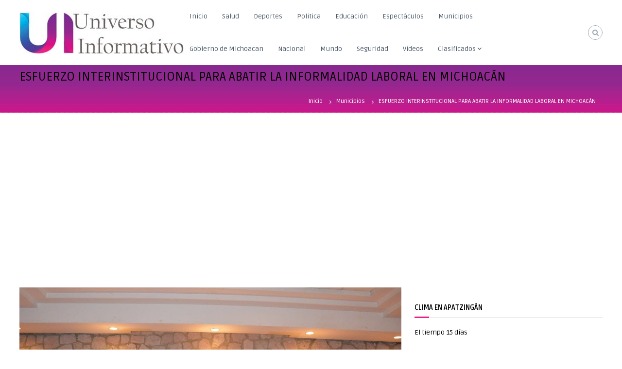

--- FILE ---
content_type: text/html; charset=UTF-8
request_url: https://www.universoinformativodemichoacan.com/2016/06/01/esfuerzo-interinstitucional-para-abatir-la-informalidad-laboral-en-michoacan/
body_size: 13630
content:
<!DOCTYPE html>
<html lang="es">
<head>
<meta charset="UTF-8">
<meta name="viewport" content="width=device-width, initial-scale=1">
<link rel="profile" href="https://gmpg.org/xfn/11">
<link rel="pingback" href="https://www.universoinformativodemichoacan.com/xmlrpc.php">

<title>ESFUERZO INTERINSTITUCIONAL PARA ABATIR LA INFORMALIDAD LABORAL EN MICHOACÁN &#8211; Universo Informativo de Michoacán</title>
<meta name='robots' content='max-image-preview:large' />
<link rel='dns-prefetch' href='//fonts.googleapis.com' />
<link rel="alternate" type="application/rss+xml" title="Universo Informativo de Michoacán &raquo; Feed" href="https://www.universoinformativodemichoacan.com/feed/" />
<link rel="alternate" type="application/rss+xml" title="Universo Informativo de Michoacán &raquo; Feed de los comentarios" href="https://www.universoinformativodemichoacan.com/comments/feed/" />
<script type="text/javascript">
window._wpemojiSettings = {"baseUrl":"https:\/\/s.w.org\/images\/core\/emoji\/14.0.0\/72x72\/","ext":".png","svgUrl":"https:\/\/s.w.org\/images\/core\/emoji\/14.0.0\/svg\/","svgExt":".svg","source":{"concatemoji":"https:\/\/www.universoinformativodemichoacan.com\/wp-includes\/js\/wp-emoji-release.min.js?ver=6.3.7"}};
/*! This file is auto-generated */
!function(i,n){var o,s,e;function c(e){try{var t={supportTests:e,timestamp:(new Date).valueOf()};sessionStorage.setItem(o,JSON.stringify(t))}catch(e){}}function p(e,t,n){e.clearRect(0,0,e.canvas.width,e.canvas.height),e.fillText(t,0,0);var t=new Uint32Array(e.getImageData(0,0,e.canvas.width,e.canvas.height).data),r=(e.clearRect(0,0,e.canvas.width,e.canvas.height),e.fillText(n,0,0),new Uint32Array(e.getImageData(0,0,e.canvas.width,e.canvas.height).data));return t.every(function(e,t){return e===r[t]})}function u(e,t,n){switch(t){case"flag":return n(e,"\ud83c\udff3\ufe0f\u200d\u26a7\ufe0f","\ud83c\udff3\ufe0f\u200b\u26a7\ufe0f")?!1:!n(e,"\ud83c\uddfa\ud83c\uddf3","\ud83c\uddfa\u200b\ud83c\uddf3")&&!n(e,"\ud83c\udff4\udb40\udc67\udb40\udc62\udb40\udc65\udb40\udc6e\udb40\udc67\udb40\udc7f","\ud83c\udff4\u200b\udb40\udc67\u200b\udb40\udc62\u200b\udb40\udc65\u200b\udb40\udc6e\u200b\udb40\udc67\u200b\udb40\udc7f");case"emoji":return!n(e,"\ud83e\udef1\ud83c\udffb\u200d\ud83e\udef2\ud83c\udfff","\ud83e\udef1\ud83c\udffb\u200b\ud83e\udef2\ud83c\udfff")}return!1}function f(e,t,n){var r="undefined"!=typeof WorkerGlobalScope&&self instanceof WorkerGlobalScope?new OffscreenCanvas(300,150):i.createElement("canvas"),a=r.getContext("2d",{willReadFrequently:!0}),o=(a.textBaseline="top",a.font="600 32px Arial",{});return e.forEach(function(e){o[e]=t(a,e,n)}),o}function t(e){var t=i.createElement("script");t.src=e,t.defer=!0,i.head.appendChild(t)}"undefined"!=typeof Promise&&(o="wpEmojiSettingsSupports",s=["flag","emoji"],n.supports={everything:!0,everythingExceptFlag:!0},e=new Promise(function(e){i.addEventListener("DOMContentLoaded",e,{once:!0})}),new Promise(function(t){var n=function(){try{var e=JSON.parse(sessionStorage.getItem(o));if("object"==typeof e&&"number"==typeof e.timestamp&&(new Date).valueOf()<e.timestamp+604800&&"object"==typeof e.supportTests)return e.supportTests}catch(e){}return null}();if(!n){if("undefined"!=typeof Worker&&"undefined"!=typeof OffscreenCanvas&&"undefined"!=typeof URL&&URL.createObjectURL&&"undefined"!=typeof Blob)try{var e="postMessage("+f.toString()+"("+[JSON.stringify(s),u.toString(),p.toString()].join(",")+"));",r=new Blob([e],{type:"text/javascript"}),a=new Worker(URL.createObjectURL(r),{name:"wpTestEmojiSupports"});return void(a.onmessage=function(e){c(n=e.data),a.terminate(),t(n)})}catch(e){}c(n=f(s,u,p))}t(n)}).then(function(e){for(var t in e)n.supports[t]=e[t],n.supports.everything=n.supports.everything&&n.supports[t],"flag"!==t&&(n.supports.everythingExceptFlag=n.supports.everythingExceptFlag&&n.supports[t]);n.supports.everythingExceptFlag=n.supports.everythingExceptFlag&&!n.supports.flag,n.DOMReady=!1,n.readyCallback=function(){n.DOMReady=!0}}).then(function(){return e}).then(function(){var e;n.supports.everything||(n.readyCallback(),(e=n.source||{}).concatemoji?t(e.concatemoji):e.wpemoji&&e.twemoji&&(t(e.twemoji),t(e.wpemoji)))}))}((window,document),window._wpemojiSettings);
</script>
<style type="text/css">
img.wp-smiley,
img.emoji {
	display: inline !important;
	border: none !important;
	box-shadow: none !important;
	height: 1em !important;
	width: 1em !important;
	margin: 0 0.07em !important;
	vertical-align: -0.1em !important;
	background: none !important;
	padding: 0 !important;
}
</style>
	<link rel='stylesheet' id='dcwp_plugin_admin_dcscf_css-css' href='https://www.universoinformativodemichoacan.com/wp-content/plugins/slick-contact-forms/css/admin.css?ver=6.3.7' type='text/css' media='all' />
<link rel='stylesheet' id='wp-block-library-css' href='https://www.universoinformativodemichoacan.com/wp-includes/css/dist/block-library/style.min.css?ver=6.3.7' type='text/css' media='all' />
<style id='classic-theme-styles-inline-css' type='text/css'>
/*! This file is auto-generated */
.wp-block-button__link{color:#fff;background-color:#32373c;border-radius:9999px;box-shadow:none;text-decoration:none;padding:calc(.667em + 2px) calc(1.333em + 2px);font-size:1.125em}.wp-block-file__button{background:#32373c;color:#fff;text-decoration:none}
</style>
<style id='global-styles-inline-css' type='text/css'>
body{--wp--preset--color--black: #000000;--wp--preset--color--cyan-bluish-gray: #abb8c3;--wp--preset--color--white: #ffffff;--wp--preset--color--pale-pink: #f78da7;--wp--preset--color--vivid-red: #cf2e2e;--wp--preset--color--luminous-vivid-orange: #ff6900;--wp--preset--color--luminous-vivid-amber: #fcb900;--wp--preset--color--light-green-cyan: #7bdcb5;--wp--preset--color--vivid-green-cyan: #00d084;--wp--preset--color--pale-cyan-blue: #8ed1fc;--wp--preset--color--vivid-cyan-blue: #0693e3;--wp--preset--color--vivid-purple: #9b51e0;--wp--preset--gradient--vivid-cyan-blue-to-vivid-purple: linear-gradient(135deg,rgba(6,147,227,1) 0%,rgb(155,81,224) 100%);--wp--preset--gradient--light-green-cyan-to-vivid-green-cyan: linear-gradient(135deg,rgb(122,220,180) 0%,rgb(0,208,130) 100%);--wp--preset--gradient--luminous-vivid-amber-to-luminous-vivid-orange: linear-gradient(135deg,rgba(252,185,0,1) 0%,rgba(255,105,0,1) 100%);--wp--preset--gradient--luminous-vivid-orange-to-vivid-red: linear-gradient(135deg,rgba(255,105,0,1) 0%,rgb(207,46,46) 100%);--wp--preset--gradient--very-light-gray-to-cyan-bluish-gray: linear-gradient(135deg,rgb(238,238,238) 0%,rgb(169,184,195) 100%);--wp--preset--gradient--cool-to-warm-spectrum: linear-gradient(135deg,rgb(74,234,220) 0%,rgb(151,120,209) 20%,rgb(207,42,186) 40%,rgb(238,44,130) 60%,rgb(251,105,98) 80%,rgb(254,248,76) 100%);--wp--preset--gradient--blush-light-purple: linear-gradient(135deg,rgb(255,206,236) 0%,rgb(152,150,240) 100%);--wp--preset--gradient--blush-bordeaux: linear-gradient(135deg,rgb(254,205,165) 0%,rgb(254,45,45) 50%,rgb(107,0,62) 100%);--wp--preset--gradient--luminous-dusk: linear-gradient(135deg,rgb(255,203,112) 0%,rgb(199,81,192) 50%,rgb(65,88,208) 100%);--wp--preset--gradient--pale-ocean: linear-gradient(135deg,rgb(255,245,203) 0%,rgb(182,227,212) 50%,rgb(51,167,181) 100%);--wp--preset--gradient--electric-grass: linear-gradient(135deg,rgb(202,248,128) 0%,rgb(113,206,126) 100%);--wp--preset--gradient--midnight: linear-gradient(135deg,rgb(2,3,129) 0%,rgb(40,116,252) 100%);--wp--preset--font-size--small: 13px;--wp--preset--font-size--medium: 20px;--wp--preset--font-size--large: 36px;--wp--preset--font-size--x-large: 42px;--wp--preset--spacing--20: 0.44rem;--wp--preset--spacing--30: 0.67rem;--wp--preset--spacing--40: 1rem;--wp--preset--spacing--50: 1.5rem;--wp--preset--spacing--60: 2.25rem;--wp--preset--spacing--70: 3.38rem;--wp--preset--spacing--80: 5.06rem;--wp--preset--shadow--natural: 6px 6px 9px rgba(0, 0, 0, 0.2);--wp--preset--shadow--deep: 12px 12px 50px rgba(0, 0, 0, 0.4);--wp--preset--shadow--sharp: 6px 6px 0px rgba(0, 0, 0, 0.2);--wp--preset--shadow--outlined: 6px 6px 0px -3px rgba(255, 255, 255, 1), 6px 6px rgba(0, 0, 0, 1);--wp--preset--shadow--crisp: 6px 6px 0px rgba(0, 0, 0, 1);}:where(.is-layout-flex){gap: 0.5em;}:where(.is-layout-grid){gap: 0.5em;}body .is-layout-flow > .alignleft{float: left;margin-inline-start: 0;margin-inline-end: 2em;}body .is-layout-flow > .alignright{float: right;margin-inline-start: 2em;margin-inline-end: 0;}body .is-layout-flow > .aligncenter{margin-left: auto !important;margin-right: auto !important;}body .is-layout-constrained > .alignleft{float: left;margin-inline-start: 0;margin-inline-end: 2em;}body .is-layout-constrained > .alignright{float: right;margin-inline-start: 2em;margin-inline-end: 0;}body .is-layout-constrained > .aligncenter{margin-left: auto !important;margin-right: auto !important;}body .is-layout-constrained > :where(:not(.alignleft):not(.alignright):not(.alignfull)){max-width: var(--wp--style--global--content-size);margin-left: auto !important;margin-right: auto !important;}body .is-layout-constrained > .alignwide{max-width: var(--wp--style--global--wide-size);}body .is-layout-flex{display: flex;}body .is-layout-flex{flex-wrap: wrap;align-items: center;}body .is-layout-flex > *{margin: 0;}body .is-layout-grid{display: grid;}body .is-layout-grid > *{margin: 0;}:where(.wp-block-columns.is-layout-flex){gap: 2em;}:where(.wp-block-columns.is-layout-grid){gap: 2em;}:where(.wp-block-post-template.is-layout-flex){gap: 1.25em;}:where(.wp-block-post-template.is-layout-grid){gap: 1.25em;}.has-black-color{color: var(--wp--preset--color--black) !important;}.has-cyan-bluish-gray-color{color: var(--wp--preset--color--cyan-bluish-gray) !important;}.has-white-color{color: var(--wp--preset--color--white) !important;}.has-pale-pink-color{color: var(--wp--preset--color--pale-pink) !important;}.has-vivid-red-color{color: var(--wp--preset--color--vivid-red) !important;}.has-luminous-vivid-orange-color{color: var(--wp--preset--color--luminous-vivid-orange) !important;}.has-luminous-vivid-amber-color{color: var(--wp--preset--color--luminous-vivid-amber) !important;}.has-light-green-cyan-color{color: var(--wp--preset--color--light-green-cyan) !important;}.has-vivid-green-cyan-color{color: var(--wp--preset--color--vivid-green-cyan) !important;}.has-pale-cyan-blue-color{color: var(--wp--preset--color--pale-cyan-blue) !important;}.has-vivid-cyan-blue-color{color: var(--wp--preset--color--vivid-cyan-blue) !important;}.has-vivid-purple-color{color: var(--wp--preset--color--vivid-purple) !important;}.has-black-background-color{background-color: var(--wp--preset--color--black) !important;}.has-cyan-bluish-gray-background-color{background-color: var(--wp--preset--color--cyan-bluish-gray) !important;}.has-white-background-color{background-color: var(--wp--preset--color--white) !important;}.has-pale-pink-background-color{background-color: var(--wp--preset--color--pale-pink) !important;}.has-vivid-red-background-color{background-color: var(--wp--preset--color--vivid-red) !important;}.has-luminous-vivid-orange-background-color{background-color: var(--wp--preset--color--luminous-vivid-orange) !important;}.has-luminous-vivid-amber-background-color{background-color: var(--wp--preset--color--luminous-vivid-amber) !important;}.has-light-green-cyan-background-color{background-color: var(--wp--preset--color--light-green-cyan) !important;}.has-vivid-green-cyan-background-color{background-color: var(--wp--preset--color--vivid-green-cyan) !important;}.has-pale-cyan-blue-background-color{background-color: var(--wp--preset--color--pale-cyan-blue) !important;}.has-vivid-cyan-blue-background-color{background-color: var(--wp--preset--color--vivid-cyan-blue) !important;}.has-vivid-purple-background-color{background-color: var(--wp--preset--color--vivid-purple) !important;}.has-black-border-color{border-color: var(--wp--preset--color--black) !important;}.has-cyan-bluish-gray-border-color{border-color: var(--wp--preset--color--cyan-bluish-gray) !important;}.has-white-border-color{border-color: var(--wp--preset--color--white) !important;}.has-pale-pink-border-color{border-color: var(--wp--preset--color--pale-pink) !important;}.has-vivid-red-border-color{border-color: var(--wp--preset--color--vivid-red) !important;}.has-luminous-vivid-orange-border-color{border-color: var(--wp--preset--color--luminous-vivid-orange) !important;}.has-luminous-vivid-amber-border-color{border-color: var(--wp--preset--color--luminous-vivid-amber) !important;}.has-light-green-cyan-border-color{border-color: var(--wp--preset--color--light-green-cyan) !important;}.has-vivid-green-cyan-border-color{border-color: var(--wp--preset--color--vivid-green-cyan) !important;}.has-pale-cyan-blue-border-color{border-color: var(--wp--preset--color--pale-cyan-blue) !important;}.has-vivid-cyan-blue-border-color{border-color: var(--wp--preset--color--vivid-cyan-blue) !important;}.has-vivid-purple-border-color{border-color: var(--wp--preset--color--vivid-purple) !important;}.has-vivid-cyan-blue-to-vivid-purple-gradient-background{background: var(--wp--preset--gradient--vivid-cyan-blue-to-vivid-purple) !important;}.has-light-green-cyan-to-vivid-green-cyan-gradient-background{background: var(--wp--preset--gradient--light-green-cyan-to-vivid-green-cyan) !important;}.has-luminous-vivid-amber-to-luminous-vivid-orange-gradient-background{background: var(--wp--preset--gradient--luminous-vivid-amber-to-luminous-vivid-orange) !important;}.has-luminous-vivid-orange-to-vivid-red-gradient-background{background: var(--wp--preset--gradient--luminous-vivid-orange-to-vivid-red) !important;}.has-very-light-gray-to-cyan-bluish-gray-gradient-background{background: var(--wp--preset--gradient--very-light-gray-to-cyan-bluish-gray) !important;}.has-cool-to-warm-spectrum-gradient-background{background: var(--wp--preset--gradient--cool-to-warm-spectrum) !important;}.has-blush-light-purple-gradient-background{background: var(--wp--preset--gradient--blush-light-purple) !important;}.has-blush-bordeaux-gradient-background{background: var(--wp--preset--gradient--blush-bordeaux) !important;}.has-luminous-dusk-gradient-background{background: var(--wp--preset--gradient--luminous-dusk) !important;}.has-pale-ocean-gradient-background{background: var(--wp--preset--gradient--pale-ocean) !important;}.has-electric-grass-gradient-background{background: var(--wp--preset--gradient--electric-grass) !important;}.has-midnight-gradient-background{background: var(--wp--preset--gradient--midnight) !important;}.has-small-font-size{font-size: var(--wp--preset--font-size--small) !important;}.has-medium-font-size{font-size: var(--wp--preset--font-size--medium) !important;}.has-large-font-size{font-size: var(--wp--preset--font-size--large) !important;}.has-x-large-font-size{font-size: var(--wp--preset--font-size--x-large) !important;}
.wp-block-navigation a:where(:not(.wp-element-button)){color: inherit;}
:where(.wp-block-post-template.is-layout-flex){gap: 1.25em;}:where(.wp-block-post-template.is-layout-grid){gap: 1.25em;}
:where(.wp-block-columns.is-layout-flex){gap: 2em;}:where(.wp-block-columns.is-layout-grid){gap: 2em;}
.wp-block-pullquote{font-size: 1.5em;line-height: 1.6;}
</style>
<link rel='stylesheet' id='wpos-slick-style-css' href='https://www.universoinformativodemichoacan.com/wp-content/plugins/blog-designer-for-post-and-widget/assets/css/slick.css?ver=1.2' type='text/css' media='all' />
<link rel='stylesheet' id='bdpw-public-css-css' href='https://www.universoinformativodemichoacan.com/wp-content/plugins/blog-designer-for-post-and-widget/assets/css/bdpw-public.css?ver=1.2' type='text/css' media='all' />
<link rel='stylesheet' id='easy-facebook-likebox-plugin-styles-css' href='https://www.universoinformativodemichoacan.com/wp-content/plugins/easy-facebook-likebox/public/assets/css/public.css?ver=4.3.5' type='text/css' media='all' />
<link rel='stylesheet' id='easy-facebook-likebox-font-awesome-css' href='https://www.universoinformativodemichoacan.com/wp-content/plugins/easy-facebook-likebox/public/assets/css/font-awesome.css?ver=4.3.5' type='text/css' media='all' />
<link rel='stylesheet' id='easy-facebook-likebox-animate-css' href='https://www.universoinformativodemichoacan.com/wp-content/plugins/easy-facebook-likebox/public/assets/css/animate.css?ver=4.3.5' type='text/css' media='all' />
<link rel='stylesheet' id='easy-facebook-likebox-popup-styles-css' href='https://www.universoinformativodemichoacan.com/wp-content/plugins/easy-facebook-likebox/public/assets/popup/magnific-popup.css?ver=4.3.5' type='text/css' media='all' />
<link rel='stylesheet' id='ssb_style-css' href='https://www.universoinformativodemichoacan.com/wp-content/plugins/social-share-boost/css/style.css?ver=6.3.7' type='text/css' media='all' />
<link rel='stylesheet' id='wppsac-public-style-css' href='https://www.universoinformativodemichoacan.com/wp-content/plugins/wp-responsive-recent-post-slider/assets/css/recent-post-style.css?ver=2.0.2' type='text/css' media='all' />
<link rel='stylesheet' id='video_styles-css' href='https://www.universoinformativodemichoacan.com/wp-content/plugins/wp-video-gallery/includes/wpvg-sliders-style.css?ver=6.3.7' type='text/css' media='all' />
<link rel='stylesheet' id='flash-fonts-css' href='https://fonts.googleapis.com/css?family=Ruda%3A400%2C700&#038;subset=latin%2Clatin-ext' type='text/css' media='all' />
<link rel='stylesheet' id='font-awesome-css' href='https://www.universoinformativodemichoacan.com/wp-content/themes/flash/css/font-awesome.min.css?ver=6.3.7' type='text/css' media='' />
<link rel='stylesheet' id='flash-style-css' href='https://www.universoinformativodemichoacan.com/wp-content/themes/flash/style.css?ver=6.3.7' type='text/css' media='all' />
<style id='flash-style-inline-css' type='text/css'>

	/* Custom Link Color */
		#site-navigation ul li:hover > a,#site-navigation ul li.current-menu-item > a,#site-navigation ul li.current_page_item  > a,#site-navigation ul.sub-menu li:hover > a,#site-navigation ul li ul.sub-menu li.menu-item-has-children ul li:hover > a,#site-navigation ul li ul.sub-menu li.menu-item-has-children:hover > .menu-item,body.transparent #masthead .header-bottom #site-navigation ul li:hover > .menu-item,body.transparent #masthead .header-bottom #site-navigation ul li:hover > a,body.transparent #masthead .header-bottom #site-navigation ul.sub-menu li:hover > a,body.transparent #masthead .header-bottom #site-navigation ul.sub-menu li.menu-item-has-children ul li:hover > a,body.transparent.header-sticky #masthead-sticky-wrapper #masthead .header-bottom #site-navigation ul.sub-menu li > a:hover,.tg-service-widget .service-title-wrap a:hover,.tg-service-widget .service-more,.feature-product-section .button-group button:hover ,.fun-facts-section .fun-facts-icon-wrap,.fun-facts-section .tg-fun-facts-widget.tg-fun-facts-layout-2 .counter-wrapper,.blog-section .tg-blog-widget-layout-2 .blog-content .read-more-container .read-more a,footer.footer-layout #top-footer .widget-title::first-letter,footer.footer-layout #top-footer .widget ul li a:hover,footer.footer-layout #bottom-footer .copyright .copyright-text a:hover,footer.footer-layout #bottom-footer .footer-menu ul li a:hover,.archive #primary .entry-content-block h2.entry-title a:hover,.blog #primary .entry-content-block h2.entry-title a:hover,#secondary .widget ul li a:hover,.woocommerce-Price-amount.amount,.team-wrapper .team-content-wrapper .team-social a:hover,.testimonial-container .testimonial-wrapper .testimonial-slide .testominial-content-wrapper .testimonial-icon,.footer-menu li a:hover,.tg-feature-product-filter-layout .button.is-checked:hover,.testimonial-container .testimonial-icon,#site-navigation ul li.menu-item-has-children:hover > .sub-toggle,.woocommerce-error::before, .woocommerce-info::before, .woocommerce-message::before,#primary .post .entry-content-block .entry-meta a:hover,#primary .post .entry-content-block .entry-meta span:hover,.entry-meta span:hover a,.post .entry-content-block .entry-footer span a:hover,#secondary .widget ul li a,#comments .comment-list article.comment-body .reply a,.tg-slider-widget .btn-wrapper a,.entry-content a{
			color: #eb1f84;
	}

	.blog-section .tg-blog-widget-layout-1 .tg-blog-widget:hover, #scroll-up,.header-bottom .search-wrap .search-box .searchform .btn:hover,.header-bottom .cart-wrap .flash-cart-views a span,body.transparent #masthead .header-bottom #site-navigation ul li a::before,.tg-slider-widget.slider-dark .btn-wrapper a:hover, .section-title:after,.about-section .about-content-wrapper .btn-wrapper a,.tg-service-widget .service-icon-wrap,.team-wrapper .team-content-wrapper .team-designation:after,.call-to-action-section .btn-wrapper a:hover,.blog-section .tg-blog-widget-layout-1:hover,.blog-section .tg-blog-widget-layout-2 .post-image .entry-date,.blog-section .tg-blog-widget-layout-2 .blog-content .post-readmore,.pricing-table-section .tg-pricing-table-widget:hover,.pricing-table-section .tg-pricing-table-widget.tg-pricing-table-layout-2 .pricing,.pricing-table-section .tg-pricing-table-widget.tg-pricing-table-layout-2 .btn-wrapper a,footer.footer-layout #top-footer .widget_tag_cloud .tagcloud a:hover,#secondary .widget-title:after, #secondary .searchform .btn:hover,#primary .searchform .btn:hover,  #respond #commentform .form-submit input,.woocommerce span.onsale, .woocommerce ul.products li.product .onsale,.woocommerce ul.products li.product .button,.woocommerce #respond input#submit.alt,.woocommerce a.button.alt,.woocommerce button.button.alt,.woocommerce input.button.alt,.added_to_cart.wc-forward,.testimonial-container .swiper-pagination.testimonial-pager .swiper-pagination-bullet:hover, .testimonial-container .swiper-pagination.testimonial-pager .swiper-pagination-bullet.swiper-pagination-bullet-active,.header-bottom .searchform .btn,.navigation .nav-links a:hover, .bttn:hover, button, input[type="button"]:hover, input[type="reset"]:hover, input[type="submit"]:hover,.tg-slider-widget .btn-wrapper a:hover  {
		background-color: #eb1f84;
	}
	.feature-product-section .tg-feature-product-layout-2 .tg-container .tg-column-wrapper .tg-feature-product-widget .featured-image-desc, .tg-team-widget.tg-team-layout-3 .team-wrapper .team-img .team-social {
		background-color: rgba( 235, 31, 132, 0.8);
	}
	#respond #commentform .form-submit input:hover{
	background-color: #d70b70;
	}

	.tg-slider-widget.slider-dark .btn-wrapper a:hover,.call-to-action-section .btn-wrapper a:hover,footer.footer-layout #top-footer .widget_tag_cloud .tagcloud a:hover,.woocommerce-error, .woocommerce-info, .woocommerce-message,#comments .comment-list article.comment-body .reply a::before,.tg-slider-widget .btn-wrapper a, .tg-slider-widget .btn-wrapper a:hover {
		border-color: #eb1f84;
	}
	body.transparent.header-sticky #masthead-sticky-wrapper.is-sticky #site-navigation ul li.current-flash-item a, #site-navigation ul li.current-flash-item a, body.transparent.header-sticky #masthead-sticky-wrapper #site-navigation ul li:hover > a,body.transparent #site-navigation ul li:hover .sub-toggle{
			color: #eb1f84;
		}

	.tg-service-widget .service-icon-wrap:after{
			border-top-color: #eb1f84;
		}
	body.transparent.header-sticky #masthead-sticky-wrapper .search-wrap .search-icon:hover, body.transparent .search-wrap .search-icon:hover, .header-bottom .search-wrap .search-icon:hover {
	  border-color: #eb1f84;
	}
	body.transparent.header-sticky #masthead-sticky-wrapper .search-wrap .search-icon:hover, body.transparent #masthead .header-bottom .search-wrap .search-icon:hover, .header-bottom .search-wrap .search-icon:hover,.breadcrumb-trail.breadcrumbs .trail-items li:first-child span:hover,.breadcrumb-trail.breadcrumbs .trail-items li span:hover a {
	  color: #eb1f84;
	}
	.woocommerce ul.products li.product .button:hover, .woocommerce #respond input#submit.alt:hover, .woocommerce a.button.alt:hover, .woocommerce button.button.alt:hover, .woocommerce input.button.alt:hover,.added_to_cart.wc-forward:hover{
		background-color: #d70b70;
	}

	.feature-product-section .tg-feature-product-widget .featured-image-desc::before,.blog-section .row:nth-child(odd) .tg-blog-widget:hover .post-image::before{
			border-right-color: #eb1f84;
		}
	.feature-product-section .tg-feature-product-widget .featured-image-desc::before,.blog-section .row:nth-child(odd) .tg-blog-widget:hover .post-image::before,footer.footer-layout #top-footer .widget-title,.blog-section .row:nth-child(2n) .tg-blog-widget:hover .post-image::before{
		border-left-color: #eb1f84;
	}
	.blog-section .tg-blog-widget-layout-2 .entry-title a:hover,
	.blog-section .tg-blog-widget-layout-2 .tg-blog-widget:hover .blog-content .entry-title a:hover,
	.tg-blog-widget-layout-2 .read-more-container .entry-author:hover a,
	.tg-blog-widget-layout-2 .read-more-container .entry-author:hover,
	.blog-section .tg-blog-widget-layout-2 .read-more-container .read-more:hover a{
			color: #d70b70;
		}

	.tg-service-widget .service-more:hover{
		color: #d70b70;
	}
	@media(max-width: 980px){
		#site-navigation ul li.menu-item-has-children .sub-toggle{
			background-color: #eb1f84;
		}
	}

		@media screen and (min-width: 56.875em) {
			.main-navigation li:hover > a,
			.main-navigation li.focus > a {
				color: #eb1f84;
			}
		}
	

		/* Custom Main Text Color */
		.tg-slider-widget .swiper-button-next::before,.tg-slider-widget .swiper-button-prev::before,.tg-slider-widget .caption-title,.section-title-wrapper .section-title,.tg-service-widget .service-title-wrap a ,.team-wrapper .team-content-wrapper .team-title a,.testimonial-container .testimonial-wrapper .testimonial-slide .testimonial-client-detail .client-detail-block .testimonial-title,.blog-section .row:nth-child(odd) .blog-content .entry-title a,.blog-section .row:nth-child(even) .blog-content .entry-title a,.blog-section .tg-blog-widget:hover .blog-content .entry-title a:hover,.blog-section .tg-blog-widget-layout-2 .tg-blog-widget:hover .blog-content .entry-title a,.pricing-table-section .tg-pricing-table-widget .pricing-table-title ,.pricing-table-section .tg-pricing-table-widget .pricing,.pricing-table-section .tg-pricing-table-widget .btn-wrapper a,.pricing-table-section .tg-pricing-table-widget.standard .popular-batch,.single-post #primary .author-description .author-description-block .author-title,.section-title-wrapper .section-title,.tg-service-widget .service-title-wrap a,.tg-service-widget .service-title-wrap a,.blog-section .tg-blog-widget-layout-2 .entry-title a,.entry-content-block .entry-title a,.blog #primary .entry-content-block .entry-content,.breadcrumb-trail.breadcrumbs .trail-title,#secondary .widget-title,#secondary .widget ul li,.archive #primary .entry-content-block .entry-content,.entry-content, .entry-summary,#comments .comments-title,#comments .comment-list article.comment-body .comment-content,.comment-reply-title,.search .entry-title a,.section-title,.blog-section .row:nth-child(odd) .entry-summary,.blog-section .row:nth-child(even) .entry-summary,.blog-wrapper .entry-title a,.tg-blog-widget-layout-3 .entry-title a,.feature-product-section .tg-feature-product-widget .feature-title-wrap a,.team-wrapper .team-title,.testimonial-container .testimonial-content{
			color: #000000;
		}

		.header-bottom .search-wrap .search-box .searchform .btn,.testimonial-container .swiper-pagination.testimonial-pager .swiper-pagination-bullet{
			background-color: #000000;
		}

		.feature-product-section .tg-feature-product-layout-2 .tg-container .tg-column-wrapper .tg-feature-product-widget .featured-image-desc::before{
			border-right-color: #000000;
		}

	

		/* Pageheader Background */
		#flash-breadcrumbs {
			background-image: url(https://www.universoinformativodemichoacan.com/wp-content/uploads/2019/02/barra.jpg);
			color: #fff;
		}
		#flash-breadcrumbs a,
		#flash-breadcrumbs span,
		.breadcrumb-trail.breadcrumbs .trail-items li span::before{
			color: #fff;
		}
	
		/* Site Title */
		.site-branding {
			margin: 0 auto 0 0;
		}

		.site-branding .site-title,
		.site-description {
			clip: rect(1px, 1px, 1px, 1px);
			position: absolute !important;
			height: 1px;
			width: 1px;
			overflow: hidden;
		}
		.logo .logo-text{
			padding: 0;
		}
		
</style>
<link rel='stylesheet' id='responsive-css' href='https://www.universoinformativodemichoacan.com/wp-content/themes/flash/css/responsive.min.css?ver=6.3.7' type='text/css' media='' />
<link rel='stylesheet' id='swiper-css' href='https://www.universoinformativodemichoacan.com/wp-content/themes/flash/css/swiper.min.css?ver=6.3.7' type='text/css' media='' />
<script>if (document.location.protocol != "https:") {document.location = document.URL.replace(/^http:/i, "https:");}</script><script type='text/javascript' src='https://www.universoinformativodemichoacan.com/wp-includes/js/jquery/jquery.min.js?ver=3.7.0' id='jquery-core-js'></script>
<script type='text/javascript' src='https://www.universoinformativodemichoacan.com/wp-includes/js/jquery/jquery-migrate.min.js?ver=3.4.1' id='jquery-migrate-js'></script>
<script type='text/javascript' src='https://www.universoinformativodemichoacan.com/wp-content/plugins/easy-facebook-likebox/public/assets/popup/jquery.magnific-popup.min.js?ver=4.3.5' id='easy-facebook-likebox-popup-script-js'></script>
<script type='text/javascript' src='https://www.universoinformativodemichoacan.com/wp-content/plugins/easy-facebook-likebox/public/assets/js/jquery.cookie.js?ver=4.3.5' id='easy-facebook-likebox-cookie-script-js'></script>
<script type='text/javascript' id='easy-facebook-likebox-public-script-js-extra'>
/* <![CDATA[ */
var public_ajax = {"ajax_url":"https:\/\/www.universoinformativodemichoacan.com\/wp-admin\/admin-ajax.php"};
var public_ajax = {"ajax_url":"https:\/\/www.universoinformativodemichoacan.com\/wp-admin\/admin-ajax.php"};
/* ]]> */
</script>
<script type='text/javascript' src='https://www.universoinformativodemichoacan.com/wp-content/plugins/easy-facebook-likebox/public/assets/js/public.js?ver=4.3.5' id='easy-facebook-likebox-public-script-js'></script>
<script type='text/javascript' src='https://www.universoinformativodemichoacan.com/wp-content/plugins/slick-contact-forms/js/jquery.slick.contact.1.3.2.js?ver=6.3.7' id='dcjqslickcontact-js'></script>
<link rel="https://api.w.org/" href="https://www.universoinformativodemichoacan.com/wp-json/" /><link rel="alternate" type="application/json" href="https://www.universoinformativodemichoacan.com/wp-json/wp/v2/posts/3701" /><link rel="EditURI" type="application/rsd+xml" title="RSD" href="https://www.universoinformativodemichoacan.com/xmlrpc.php?rsd" />
<meta name="generator" content="WordPress 6.3.7" />
<link rel="canonical" href="https://www.universoinformativodemichoacan.com/2016/06/01/esfuerzo-interinstitucional-para-abatir-la-informalidad-laboral-en-michoacan/" />
<link rel='shortlink' href='https://www.universoinformativodemichoacan.com/?p=3701' />
<link rel="alternate" type="application/json+oembed" href="https://www.universoinformativodemichoacan.com/wp-json/oembed/1.0/embed?url=https%3A%2F%2Fwww.universoinformativodemichoacan.com%2F2016%2F06%2F01%2Fesfuerzo-interinstitucional-para-abatir-la-informalidad-laboral-en-michoacan%2F" />
<link rel="alternate" type="text/xml+oembed" href="https://www.universoinformativodemichoacan.com/wp-json/oembed/1.0/embed?url=https%3A%2F%2Fwww.universoinformativodemichoacan.com%2F2016%2F06%2F01%2Fesfuerzo-interinstitucional-para-abatir-la-informalidad-laboral-en-michoacan%2F&#038;format=xml" />

<!-- Google Analytics by Lara - https://www.xtraorbit.com/wordpress-google-analytics-dashboard-widget/ -->
<script async src="https://www.googletagmanager.com/gtag/js?id=UA-113202312-1"></script>
<script>
  window.dataLayer = window.dataLayer || [];
  function gtag(){dataLayer.push(arguments);}
  gtag('js', new Date());

  gtag('config', 'UA-113202312-1');
</script>
	
<meta property="og:site_name" content="Universo Informativo de Michoacán">
<meta property="fb:admins" content="">
<meta property="og:title" content="ESFUERZO INTERINSTITUCIONAL PARA ABATIR LA INFORMALIDAD LABORAL EN MICHOACÁN |  Universo Informativo de Michoacán">
<meta property="og:description" content="Los tres órdenes de gobierno, organismos empresariales, sociales y productivos se unen para la formalización del empleo en el estado  [&hellip;]">
<meta property="og:url" content="https://www.universoinformativodemichoacan.com/2016/06/01/esfuerzo-interinstitucional-para-abatir-la-informalidad-laboral-en-michoacan/">
<meta property="og:type" content="article">
<meta property="og:image" content="https://www.universoinformativodemichoacan.com/wp-content/uploads/2016/06/fe4dd171-33a1-4535-a5f6-019fee650b59.jpg">
<meta property="article:section" content="Educación">
<meta property="article:publisher" content="https://www.facebook.com/facebook">
		<style type="text/css">body { font-family: "Ruda"; }</style>
		
	<link rel="stylesheet" href="https://www.universoinformativodemichoacan.com/wp-content/plugins/slick-contact-forms/skin.php?widget_id=2&amp;skin=white" type="text/css" media="screen"  />
	<link rel="stylesheet" href="https://www.universoinformativodemichoacan.com/wp-content/plugins/slick-contact-forms/css/form.css" type="text/css" media="screen"  /><link rel="icon" href="https://www.universoinformativodemichoacan.com/wp-content/uploads/2019/02/500-150x150.jpg" sizes="32x32" />
<link rel="icon" href="https://www.universoinformativodemichoacan.com/wp-content/uploads/2019/02/500-300x300.jpg" sizes="192x192" />
<link rel="apple-touch-icon" href="https://www.universoinformativodemichoacan.com/wp-content/uploads/2019/02/500-300x300.jpg" />
<meta name="msapplication-TileImage" content="https://www.universoinformativodemichoacan.com/wp-content/uploads/2019/02/500-300x300.jpg" />
</head>

<body data-rsssl=1 class="post-template-default single single-post postid-3701 single-format-standard wp-custom-logo do-etfw group-blog  header-sticky left-logo-right-menu right-sidebar">

<div id="preloader-background">
	<div id="spinners">
		<div id="preloader">
			<span></span>
			<span></span>
			<span></span>
			<span></span>
			<span></span>
		</div>
	</div>
</div>


<div id="page" class="site">
	<a class="skip-link screen-reader-text" href="#content">Saltar al contenido</a>

	
	<header id="masthead" class="site-header" role="banner">
		
		<div class="header-bottom">
			<div class="tg-container">

				<div class="logo">
										<figure class="logo-image">
						<a href="https://www.universoinformativodemichoacan.com/" class="custom-logo-link" rel="home"><img width="338" height="88" src="https://www.universoinformativodemichoacan.com/wp-content/uploads/2019/02/logo2.jpg" class="custom-logo" alt="Universo Informativo de Michoacán" decoding="async" srcset="https://www.universoinformativodemichoacan.com/wp-content/uploads/2019/02/logo2.jpg 338w, https://www.universoinformativodemichoacan.com/wp-content/uploads/2019/02/logo2-300x78.jpg 300w" sizes="(max-width: 338px) 100vw, 338px" /></a>											</figure>
					
					<div class="logo-text site-branding">
													<p class="site-title"><a href="https://www.universoinformativodemichoacan.com/" rel="home">Universo Informativo de Michoacán</a></p>
											</div>
				</div>
				<div class="site-navigation-wrapper">
					<nav id="site-navigation" class="main-navigation" role="navigation">
						<div class="menu-toggle">
							<i class="fa fa-bars"></i>
						</div>
						<div class="menu-menu-1-container"><ul id="primary-menu" class="menu"><li id="menu-item-21" class="menu-item menu-item-type-custom menu-item-object-custom menu-item-home menu-item-21"><a href="https://www.universoinformativodemichoacan.com/">Inicio</a></li>
<li id="menu-item-26" class="menu-item menu-item-type-taxonomy menu-item-object-category menu-item-26"><a href="https://www.universoinformativodemichoacan.com/category/salud/">Salud</a></li>
<li id="menu-item-27" class="menu-item menu-item-type-taxonomy menu-item-object-category menu-item-27"><a href="https://www.universoinformativodemichoacan.com/category/deportes/">Deportes</a></li>
<li id="menu-item-28" class="menu-item menu-item-type-taxonomy menu-item-object-category menu-item-28"><a href="https://www.universoinformativodemichoacan.com/category/politica/">Politica</a></li>
<li id="menu-item-225" class="menu-item menu-item-type-taxonomy menu-item-object-category current-post-ancestor current-menu-parent current-post-parent menu-item-225"><a href="https://www.universoinformativodemichoacan.com/category/educacion/">Educación</a></li>
<li id="menu-item-29" class="menu-item menu-item-type-taxonomy menu-item-object-category menu-item-29"><a href="https://www.universoinformativodemichoacan.com/category/espectaculos/">Espectáculos</a></li>
<li id="menu-item-25" class="menu-item menu-item-type-taxonomy menu-item-object-category current-post-ancestor current-menu-parent current-post-parent menu-item-25"><a href="https://www.universoinformativodemichoacan.com/category/municipios/">Municipios</a></li>
<li id="menu-item-28061" class="menu-item menu-item-type-taxonomy menu-item-object-category menu-item-28061"><a href="https://www.universoinformativodemichoacan.com/category/gobierno-de-michoacan/">Gobierno de Michoacan</a></li>
<li id="menu-item-24" class="menu-item menu-item-type-taxonomy menu-item-object-category menu-item-24"><a href="https://www.universoinformativodemichoacan.com/category/nacional/">Nacional</a></li>
<li id="menu-item-226" class="menu-item menu-item-type-taxonomy menu-item-object-category menu-item-226"><a href="https://www.universoinformativodemichoacan.com/category/mundo/">Mundo</a></li>
<li id="menu-item-28062" class="menu-item menu-item-type-taxonomy menu-item-object-category menu-item-28062"><a href="https://www.universoinformativodemichoacan.com/category/seguridad/">Seguridad</a></li>
<li id="menu-item-28068" class="menu-item menu-item-type-post_type menu-item-object-page menu-item-28068"><a href="https://www.universoinformativodemichoacan.com/videos/">Vídeos</a></li>
<li id="menu-item-321" class="menu-item menu-item-type-post_type menu-item-object-page menu-item-has-children menu-item-321"><a href="https://www.universoinformativodemichoacan.com/clasificados/clasificados/">Clasificados</a>
<ul class="sub-menu">
	<li id="menu-item-435" class="menu-item menu-item-type-custom menu-item-object-custom menu-item-435"><a href="https://www.universoinformativodemichoacan.com/clasificados/clasificados/">Listado</a></li>
	<li id="menu-item-434" class="menu-item menu-item-type-post_type menu-item-object-page menu-item-434"><a href="https://www.universoinformativodemichoacan.com/clasificados/">Categorias</a></li>
	<li id="menu-item-323" class="menu-item menu-item-type-post_type menu-item-object-page menu-item-323"><a href="https://www.universoinformativodemichoacan.com/clasificados/buscar/">Buscar</a></li>
	<li id="menu-item-324" class="menu-item menu-item-type-post_type menu-item-object-page menu-item-324"><a href="https://www.universoinformativodemichoacan.com/clasificados/publicar-anuncio/">Publicar Anuncio</a></li>
	<li id="menu-item-325" class="menu-item menu-item-type-post_type menu-item-object-page menu-item-325"><a href="https://www.universoinformativodemichoacan.com/clasificados/editar/">Editar</a></li>
</ul>
</li>
</ul></div>					</nav><!-- #site-navigation -->

					
									</div>

				<div class="header-action-container">
					
										<div class="search-wrap">
						<div class="search-icon">
							<i class="fa fa-search"></i>
						</div>
						<div class="search-box">
							
<form role="search" method="get" class="searchform" action="https://www.universoinformativodemichoacan.com/">
	<label>
		<span class="screen-reader-text">Buscar por:</span>
		<input type="search" class="search-field" placeholder="Buscar &hellip;" value="" name="s" />
	</label>
	<button type="submit" class="search-submit btn search-btn"><span class="screen-reader-text">Buscar</span><i class="fa fa-search"></i></button>
</form>
						</div>
					</div>
									</div>
			</div>
		</div>
	</header><!-- #masthead -->

	
	
		<nav id="flash-breadcrumbs" class="breadcrumb-trail breadcrumbs">
		<div class="tg-container">
			<h1 class="trail-title">ESFUERZO INTERINSTITUCIONAL PARA ABATIR LA INFORMALIDAD LABORAL EN MICHOACÁN</h1>			<ul class="trail-items"><li class="trail-item trail-begin"><a class="trail-home" href="https://www.universoinformativodemichoacan.com" title="Inicio"><span>Inicio</span></a></li><li class="trail-item item-category"><span><a href="https://www.universoinformativodemichoacan.com/category/municipios/">Municipios</a></span></li><li class="trail-item"><span>ESFUERZO INTERINSTITUCIONAL PARA ABATIR LA INFORMALIDAD LABORAL EN MICHOACÁN</span></li></ul>		</div>
	</nav>
	
	
	<div id="content" class="site-content">
		<div class="tg-container">

	
	<div id="primary" class="content-area">
		<main id="main" class="site-main" role="main">

		
<article id="post-3701" class="post-3701 post type-post status-publish format-standard has-post-thumbnail hentry category-educacion category-municipios">

	
			<div class="entry-thumbnail">
		<img width="1280" height="892" src="https://www.universoinformativodemichoacan.com/wp-content/uploads/2016/06/fe4dd171-33a1-4535-a5f6-019fee650b59.jpg" class="attachment-full size-full wp-post-image" alt="" decoding="async" fetchpriority="high" srcset="https://www.universoinformativodemichoacan.com/wp-content/uploads/2016/06/fe4dd171-33a1-4535-a5f6-019fee650b59.jpg 1280w, https://www.universoinformativodemichoacan.com/wp-content/uploads/2016/06/fe4dd171-33a1-4535-a5f6-019fee650b59-300x209.jpg 300w, https://www.universoinformativodemichoacan.com/wp-content/uploads/2016/06/fe4dd171-33a1-4535-a5f6-019fee650b59-768x535.jpg 768w, https://www.universoinformativodemichoacan.com/wp-content/uploads/2016/06/fe4dd171-33a1-4535-a5f6-019fee650b59-700x488.jpg 700w" sizes="(max-width: 1280px) 100vw, 1280px" />	</div>
	
	<div class="entry-content-block">
		<header class="entry-header">
			<div class="entry-title hidden">ESFUERZO INTERINSTITUCIONAL PARA ABATIR LA INFORMALIDAD LABORAL EN MICHOACÁN</div>		</header><!-- .entry-header -->

				<div class="entry-meta">
			<span class="entry-date"><i class="fa fa-clock-o"></i><a href="https://www.universoinformativodemichoacan.com/2016/06/01/esfuerzo-interinstitucional-para-abatir-la-informalidad-laboral-en-michoacan/" rel="bookmark"><time class="date published updated" datetime="2016-06-01T23:26:23+00:00">1 junio, 2016</time></a></span>		</div><!-- .entry-meta -->
		
		<div class="entry-content">
							<p style="text-align: justify;">Los tres órdenes de gobierno, organismos empresariales, sociales y productivos se unen para la formalización del empleo en el estado  •</p>
<p style="text-align: justify;">Fijan como meta 175 mil michoacanos incorporados al IMSS en máximo dos años y medio</p>
<p style="text-align: justify;"><strong>Morelia, Michoacán., miercoles 1 de junio de 2016.&#8212;</strong> Al concluir la primera Mesa de Trabajo para la Formalización del Empleo en Michoacán, de manera interinstitucional se acordó unir esfuerzos para lograr que 175 mil michoacanos cuenten con prestaciones laborales y seguridad social en un lapso no mayor a dos años y medio, informó Antonio Soto Sánchez, titular de la Secretaría de Desarrollo Económico.</p>
<p style="text-align: justify;"> “Este es sólo el principio, en todas las regiones habrán sesiones de trabajo quincenales a las cuales se sumarán actores sociales y gremiales a fin de  tener un enfoque más amplio, en esta ocasión vamos más allá del discurso, es un tema rebuscado pero sin resultados en los últimos quince años en los que la informalidad se ha mantenido en un 70% de la actividad económica en el estado” señaló el funcionario estatal.</p>
<p style="text-align: justify;">Entre las acciones a implementar destaca el seguimiento puntual al principio de orden para llevar a la ejecución del marco normativo y con esto la incorporación de trabajadores al IMSS y a la formalidad; alternativas para que los trabajadores del campo sean registrados ante el  IMSS.</p>
<p style="text-align: justify;">Asimismo se buscará mejorar el servicio de atención médica, que contempla la reducción drástica en el tiempo del médico en sus consultas, reforzamiento del primer nivel de contacto y abasto de medicamento; difundir los beneficios de los programas institucionales, así como los incentivos fiscales.</p>
<p style="text-align: justify;">El encuentro fue encabezado por el secretario Soto Sánchez, el delegado estatal del Instituto Mexicano del Seguro Social, Román Acosta Rosales y el delegado federal de la Secretaría de Trabajo y Previsión Social, José Noguez Saldaña, &#8211;además de Carlos Paredes, Vocal Ejecutivo del Cedemun&#8211; quienes trabajaron con autoridades municipales, líderes de cámaras empresariales y de sectores productivos primarios.</p>
<p style="text-align: justify;">En relación  con la visita del director general del IMSS a Michoacán, Mikel Arreola, se acordó la organización de un evento similar en el municipio de Zamora para el próximo 7 de julio donde se reforzarán las acciones a desarrollar en base a las estadísticas de los trabajadores incorporados por mes y las estrategias de difusión y posicionamiento.</p>
<p style="text-align: justify;"> “Es necesario un  esfuerzo entre todas las cámaras para permear entre sus agremiados a fin de que todos cumplan y empezaremos por nosotros, ya que vigilaremos que el padrón de proveedores estatales, federales y locales, tengan a sus trabajadores inscritos en el IMSS” concluyó el responsable de la política económica en la entidad.</p>
<p style="text-align: justify;">Comunicado de Prensa (110/2016)</p>
<p>&nbsp;</p>
<ul class="ssb_list_wrapper"><li class="fb2" style="width:135px"><iframe src="//www.facebook.com/plugins/like.php?href=https%3A%2F%2Fwww.universoinformativodemichoacan.com%2F2016%2F06%2F01%2Fesfuerzo-interinstitucional-para-abatir-la-informalidad-laboral-en-michoacan%2F&amp;layout=button_count&amp;action=like&amp;show_faces=false&amp;share=true&amp;width=135&amp;height=21&amp;appId=307091639398582" scrolling="no" frameborder="0" style="border:none; overflow:hidden;  width:150px; height:21px;" allowTransparency="true"></iframe></li><li class="twtr" style="width:90px"><a href="https://twitter.com/share" class="twitter-share-button" data-url="https://www.universoinformativodemichoacan.com/2016/06/01/esfuerzo-interinstitucional-para-abatir-la-informalidad-laboral-en-michoacan/">&nbsp;</a><script>!function(d,s,id){var js,fjs=d.getElementsByTagName(s)[0],p=/^http:/.test(d.location)?'http':'https';if(!d.getElementById(id)){js=d.createElement(s);js.id=id;js.src=p+'://platform.twitter.com/widgets.js';fjs.parentNode.insertBefore(js,fjs);}}(document, 'script', 'twitter-wjs');</script></li><li class="gplus" style="width:68px"><div class="g-plusone" data-size="medium" data-href="https://www.universoinformativodemichoacan.com/2016/06/01/esfuerzo-interinstitucional-para-abatir-la-informalidad-laboral-en-michoacan/"></div></li></ul>								</div><!-- .entry-content -->

		<footer class="entry-footer">
			<span class="cat-links"><i class="fa fa-folder-open"></i> <a href="https://www.universoinformativodemichoacan.com/category/educacion/" rel="category tag">Educación</a>, <a href="https://www.universoinformativodemichoacan.com/category/municipios/" rel="category tag">Municipios</a> </span>		</footer><!-- .entry-footer -->
	</div>

	
</article><!-- #post-## -->

	<nav class="navigation post-navigation" aria-label="Entradas">
		<h2 class="screen-reader-text">Navegación de entradas</h2>
		<div class="nav-links"><div class="nav-previous"><a href="https://www.universoinformativodemichoacan.com/2016/06/01/beneficiaran-a-mas-de-300-artesanos-con-creditos-del-iam-y-si-financia/" rel="prev"><span><i class="fa fa-angle-left"></i></span>
		<span class="entry-title">BENEFICIARÁN A MÁS DE 300 ARTESANOS CON CRÉDITOS DEL IAM Y SÍ FINANCIA</span></a></div><div class="nav-next"><a href="https://www.universoinformativodemichoacan.com/2016/06/01/la-zee-permitira-aprovechar-el-potencial-del-puerto-lc-sedeco/" rel="next"><span><i class="fa fa-angle-right"></i></span>
		<span class="entry-title">LA ZEE PERMITIRÁ APROVECHAR EL POTENCIAL DEL PUERTO LC: SEDECO</span></a></div></div>
	</nav>
		</main><!-- #main -->
	</div><!-- #primary -->

	
<aside id="secondary" class="widget-area" role="complementary">

	
	<section id="text-19" class="widget widget_text">			<div class="textwidget"><div id="fb-root"></div>
<script>(function(d, s, id) {
  var js, fjs = d.getElementsByTagName(s)[0];
  if (d.getElementById(id)) return;
  js = d.createElement(s); js.id = id;
  js.src = "//connect.facebook.net/es_LA/sdk.js#xfbml=1&version=v2.5&appId=433886180043741";
  fjs.parentNode.insertBefore(js, fjs);
}(document, 'script', 'facebook-jssdk'));</script><div class="fb-page" data-href="https://www.facebook.com/universoinformativo/" data-tabs="timeline" data-small-header="false" data-adapt-container-width="true" data-hide-cover="false" data-show-facepile="true"><div class="fb-xfbml-parse-ignore"><blockquote cite="https://www.facebook.com/universoinformativo/"><a href="https://www.facebook.com/universoinformativo/">Universo Informativo de Michoacan</a></blockquote></div></div></div>
		</section><section id="text-15" class="widget widget_text"><h3 class="widget-title">CLIMA EN APATZINGÁN</h3>			<div class="textwidget"><!-- www.TuTiempo.net - Ancho:315px - Alto:85px -->
<div id="TT_tCTwbhdhYB1B8F8UKAxAiqto27uUMzD2uVWwwdHoKwWk11kkE"><a href="http://www.tutiempo.net">El tiempo 15 días</a></div>
<script type="text/javascript" src="https://www.tutiempo.net/widget/eltiempo_tCTwbhdhYB1B8F8UKAxAiqto27uUMzD2uVWwwdHoKwWk11kkE"></script></div>
		</section><section id="text-4" class="widget widget_text"><h3 class="widget-title">Bazar</h3>			<div class="textwidget"><a href="http://www.opiniondemichoacan.com/clasificados/publicar-anuncio/"><img src="https://www.opiniondemichoacan.com/wp-content/uploads/2014/12/publicar.jpg" width="298" height="159" /></a></div>
		</section>
		<section id="recent-posts-2" class="widget widget_recent_entries">
		<h3 class="widget-title">Lo nuevo</h3>
		<ul>
											<li>
					<a href="https://www.universoinformativodemichoacan.com/2025/11/19/tragedia-en-la-carretera-zacapu-villa-jimenez-un-fallecido-en-accidente-vial/">Tragedia en la Carretera Zacapu-Villa Jiménez: Un Fallecido en Accidente Vial</a>
											<span class="post-date">19 noviembre, 2025</span>
									</li>
											<li>
					<a href="https://www.universoinformativodemichoacan.com/2025/11/19/ssp-asesta-golpes-al-narcomenudeo-en-morelia-y-erongaricuaro-cuatro-detenidos-y-38-dosis-de-droga-incautadas/">SSP Asesta Golpes al Narcomenudeo en Morelia y Erongarícuaro: Cuatro Detenidos y 38 Dosis de Droga Incautadas.</a>
											<span class="post-date">19 noviembre, 2025</span>
									</li>
											<li>
					<a href="https://www.universoinformativodemichoacan.com/2025/11/18/continua-la-jornada-preventiva-contra-el-sarampion-en-apatzingan/">Continúa la jornada preventiva contra el sarampión en Apatzingán</a>
											<span class="post-date">18 noviembre, 2025</span>
									</li>
											<li>
					<a href="https://www.universoinformativodemichoacan.com/2025/11/18/hombre-pierde-la-vida-por-impactos-de-arma-de-fuego-en-purepero/">Hombre pierde la vida por impactos de arma de fuego en Purépero.</a>
											<span class="post-date">18 noviembre, 2025</span>
									</li>
											<li>
					<a href="https://www.universoinformativodemichoacan.com/2025/11/18/hallazgo-en-chavinda-hombre-encontrado-sin-vida-en-el-potrero/">Hallazgo en Chavinda: Hombre Encontrado Sin Vida en &#8220;El Potrero&#8221;</a>
											<span class="post-date">18 noviembre, 2025</span>
									</li>
					</ul>

		</section><section id="custom_html-2" class="widget_text widget widget_custom_html"><div class="textwidget custom-html-widget"><script async src="//pagead2.googlesyndication.com/pagead/js/adsbygoogle.js"></script>
<!-- Adaptable2 -->
<ins class="adsbygoogle"
     style="display:block"
     data-ad-client="ca-pub-8606377757541622"
     data-ad-slot="3758398649"
     data-ad-format="auto"
     data-full-width-responsive="true"></ins>
<script>
(adsbygoogle = window.adsbygoogle || []).push({});
</script></div></section><section id="themegrill_flash_logo-2" class="widget tg-section client-section"><div class="tg-client-widget">
	<div class="client-container swiper-container">
		<div class="client-wrapper swiper-wrapper">
					<div class="client-slide swiper-slide">
				<img src="https://#" alt="Logo 1" />
			</div>
						<div class="client-slide swiper-slide">
				<img src="https://#" alt="Logo 2" />
			</div>
					</div>
	</div>
</div>
</section>
	
</aside><!-- #secondary -->

		</div><!-- .tg-container -->
	</div><!-- #content -->

	
	
	<footer id="colophon" class="footer-layout site-footer" role="contentinfo">
		<div id="top-footer">
	<div class="tg-container">
		<div class="tg-column-wrapper">

							<div class="tg-column-1 footer-block">

								</div>

					</div>
	</div>
</div>

		<div id="bottom-footer">
			<div class="tg-container">

					<div class="copyright">
	<span class="copyright-text">
		Copyright &copy;  2025		<a href="https://www.universoinformativodemichoacan.com/">Universo Informativo de Michoacán</a>
		Tema: Flash por <a href="http://themegrill.com/themes/flash" rel="designer">ThemeGrill</a>.		Funciona gracias a <a href="https://es.wordpress.org/">WordPress</a>	</span>
</div><!-- .copyright -->

					
			</div>
		</div>
	</footer><!-- #colophon -->

	
		<a href="#masthead" id="scroll-up"><i class="fa fa-chevron-up"></i></a>
	</div><!-- #page -->


	<script>
    jQuery(document).ready(function($){
	
      $('.slider4').bxSlider({
        slideWidth: 230,
        minSlides: 1,
        maxSlides: 8,
        moveSlides: 1,
        slideMargin: 10,
		touchEnabled: true,
		preloadImages: "all",
		responsive: false      });
	  	  $(".slider4 a.vgimage").prettyPhoto({
		  default_width: 800,
		  default_height: 600,
		  theme: ' pp_default',
		  	  });
	
    });
    </script>
			
			<script type="text/javascript">
				jQuery(document).ready(function($){
					var config = {
						method: 'stick',
						event: 'click',
						classWrapper: 'dc-contact-stick',
						classContent: 'dc-contact-content',
						width: 300,
						location: 'bottom',
						align: 'right',
						speedContent: 600,
						speedFloat: 1500,
						offsetLocation: 50,
						offsetAlign: 50,
						autoClose: false,
						tabText: 'Contáctanos',
						idWrapper: 'dc-contact-2',
						animateError: true,
						loadOpen: false,
						ajaxSubmit: true						
					};
					if(!jQuery().dcSlickContact) {
						$.getScript("https://www.universoinformativodemichoacan.com/wp-content/plugins/slick-contact-forms/js/jquery.slick.contact.1.3.2.js", function(){
							jQuery('#dc_jqslickcontact_widget-2-item').dcSlickContact(config);
						}); 
					} else {
						jQuery('#dc_jqslickcontact_widget-2-item').dcSlickContact(config);
					}
				});
				
			</script>
		
				<script type="text/javascript">
	(function() {
		var po = document.createElement('script'); po.type = 'text/javascript'; po.async = true;
		po.src = 'https://apis.google.com/js/platform.js';
		var s = document.getElementsByTagName('script')[0]; s.parentNode.insertBefore(po, s);
	})();
	</script>
	<script type='text/javascript' src='https://www.universoinformativodemichoacan.com/wp-content/plugins/wp-video-gallery/includes/jquery.bxslider.js?ver=1.1' id='video_slides-js'></script>
<script type='text/javascript' src='https://www.universoinformativodemichoacan.com/wp-content/plugins/wp-video-gallery/includes/jquery.prettyPhoto.js?ver=1.1' id='pretty_gallery_box-js'></script>
<script type='text/javascript' src='https://www.universoinformativodemichoacan.com/wp-content/themes/flash/js/jquery.sticky.min.js?ver=6.3.7' id='sticky-js'></script>
<script type='text/javascript' src='https://www.universoinformativodemichoacan.com/wp-content/themes/flash/js/jquery.nav.min.js?ver=6.3.7' id='nav-js'></script>
<script type='text/javascript' src='https://www.universoinformativodemichoacan.com/wp-content/themes/flash/js/flash.min.js?ver=6.3.7' id='flash-custom-js'></script>
<script type='text/javascript' src='https://www.universoinformativodemichoacan.com/wp-content/themes/flash/js/skip-link-focus-fix.js?ver=20151215' id='flash-skip-link-focus-fix-js'></script>
<script type='text/javascript' src='https://www.universoinformativodemichoacan.com/wp-content/plugins/easy-twitter-feed-widget/js/twitter-widgets.js?ver=1.0' id='do-etfw-twitter-widgets-js'></script>
<script type='text/javascript' src='https://www.universoinformativodemichoacan.com/wp-content/themes/flash/js/swiper.jquery.min.js?ver=6.3.7' id='swiper-js'></script>

</body>
</html>


--- FILE ---
content_type: text/html; charset=utf-8
request_url: https://accounts.google.com/o/oauth2/postmessageRelay?parent=https%3A%2F%2Fwww.universoinformativodemichoacan.com&jsh=m%3B%2F_%2Fscs%2Fabc-static%2F_%2Fjs%2Fk%3Dgapi.lb.en.W5qDlPExdtA.O%2Fd%3D1%2Frs%3DAHpOoo8JInlRP_yLzwScb00AozrrUS6gJg%2Fm%3D__features__
body_size: 161
content:
<!DOCTYPE html><html><head><title></title><meta http-equiv="content-type" content="text/html; charset=utf-8"><meta http-equiv="X-UA-Compatible" content="IE=edge"><meta name="viewport" content="width=device-width, initial-scale=1, minimum-scale=1, maximum-scale=1, user-scalable=0"><script src='https://ssl.gstatic.com/accounts/o/2580342461-postmessagerelay.js' nonce="QfICc0sR4r6hhDGWRuPu1g"></script></head><body><script type="text/javascript" src="https://apis.google.com/js/rpc:shindig_random.js?onload=init" nonce="QfICc0sR4r6hhDGWRuPu1g"></script></body></html>

--- FILE ---
content_type: text/html; charset=utf-8
request_url: https://www.google.com/recaptcha/api2/aframe
body_size: 268
content:
<!DOCTYPE HTML><html><head><meta http-equiv="content-type" content="text/html; charset=UTF-8"></head><body><script nonce="Ni72LACSNWxg5N8JXveeMQ">/** Anti-fraud and anti-abuse applications only. See google.com/recaptcha */ try{var clients={'sodar':'https://pagead2.googlesyndication.com/pagead/sodar?'};window.addEventListener("message",function(a){try{if(a.source===window.parent){var b=JSON.parse(a.data);var c=clients[b['id']];if(c){var d=document.createElement('img');d.src=c+b['params']+'&rc='+(localStorage.getItem("rc::a")?sessionStorage.getItem("rc::b"):"");window.document.body.appendChild(d);sessionStorage.setItem("rc::e",parseInt(sessionStorage.getItem("rc::e")||0)+1);localStorage.setItem("rc::h",'1763577704800');}}}catch(b){}});window.parent.postMessage("_grecaptcha_ready", "*");}catch(b){}</script></body></html>

--- FILE ---
content_type: text/css;charset=UTF-8
request_url: https://www.universoinformativodemichoacan.com/wp-content/plugins/slick-contact-forms/skin.php?widget_id=2&skin=white
body_size: 460
content:
#dc-contact-2.dc-contact-float .dc-contact-content {color: #000;}

#dc-contact-2.dc-contact-float .tab {background: url(skins/images/tab_white.png) no-repeat 0 -40px; font-weight: bold; font-size: 13px; color: #000; height: 40px; padding: 0 0 0 10px; cursor: pointer;}
#dc-contact-2.dc-contact-float .tab span {display: block; background: url(skins/images/tab_white.png) no-repeat 100% 0; padding: 14px 14px 14px 10px; height: 12px; line-height: 1em;}
#dc-contact-2.dc-contact-float.active .tab {background-position: 0 -120px;}
#dc-contact-2.dc-contact-float.active .tab span {background-position: 100% -80px;}

#dc-contact-2.dc-contact-float .dc-corner {background: url(skins/images/tab_white.png) no-repeat 0 -190px; height: 10px; padding: 0 0 0 10px;}
#dc-contact-2.dc-contact-float .dc-corner span {display: block; background: url(skins/images/tab_white.png) no-repeat 100% -230px; padding: 0; height: 10px;}
#dc-contact-2.dc-contact-float .dc-contact-content .slick-form  {background: #fff; border-left: 2px solid #999; border-right: 2px solid #999;}
#dc-contact-2.dc-contact-float.bottom.active .tab {background-position: 0 -160px;}
#dc-contact-2.dc-contact-float.bottom.active .tab span {background-position: 100% -200px;}

#dc-contact-2.dc-contact-float.bottom .dc-corner {background-position: 0 -120px;}
#dc-contact-2.dc-contact-float.bottom .dc-corner span {background-position: 100% -80px;}

/* Slick */
#dc-contact-2.dc-contact-slick {color: #000; background: #fff;}

#dc-contact-2.dc-contact-slick.top  {top: 0;}
#dc-contact-2.dc-contact-slick.right  {right: 0;}
#dc-contact-2.dc-contact-slick.bottom  {bottom: 0;}
#dc-contact-2.dc-contact-slick.left  {left: 0;}

#dc-contact-2.dc-contact-slick .tab {cursor: pointer; font-size: 13px; line-height: 13px; background: #fff; padding: 12px 15px; color: #000; font-weight: bold;}
#dc-contact-2.dc-contact-slick, #dc-contact-2.dc-contact-slick .tab {border: 3px solid #999;}
#dc-contact-2.dc-contact-slick.right .tab, #dc-contact-2.dc-contact-slick.left .tab {top: 0;}
#dc-contact-2.dc-contact-slick.right .tab {left: 3px; margin-top: -3px;}
#dc-contact-2.dc-contact-slick.top .tab {bottom: 3px; background-position: 0 100%;}
#dc-contact-2.dc-contact-slick.left .tab {right: 3px; margin-top: -3px; background-position: 100% 0;}

#dc-contact-2.dc-contact-slick.bottom .tab {top: 3px; background-position: 0 0;}

#dc-contact-2.dc-contact-slick.align-right .tab {margin-right: -3px;}
#dc-contact-2.dc-contact-slick.align-left .tab {margin-left: -3px;}

#dc-contact-2.dc-contact-slick.top, #dc-contact-2.dc-contact-slick.top .tab {border-top: none;}
#dc-contact-2.dc-contact-slick.right, #dc-contact-2.dc-contact-slick.right .tab {border-right: none;}
#dc-contact-2.dc-contact-slick.bottom, #dc-contact-2.dc-contact-slick.bottom .tab {border-bottom: none;}
#dc-contact-2.dc-contact-slick.left, #dc-contact-2.dc-contact-slick.left .tab {border-left: none;}

/* Common */
.dc-contact-content .loading {background: url(skins/images/loading_white.gif) no-repeat 5px center; padding: 20px 10px 20px 40px;}


--- FILE ---
content_type: text/javascript
request_url: https://www.universoinformativodemichoacan.com/wp-content/plugins/slick-contact-forms/js/jquery.slick.contact.1.3.2.js?ver=6.3.7
body_size: 5874
content:
/**
* hoverIntent r5 // 2007.03.27 // jQuery 1.1.2+
* <http://cherne.net/brian/resources/jquery.hoverIntent.html>
* 
* @param  f  onMouseOver function || An object with configuration options
* @param  g  onMouseOut function  || Nothing (use configuration options object)
* @author    Brian Cherne <brian@cherne.net>
*/
(function($){$.fn.hoverIntent=function(f,g){var cfg={sensitivity:7,interval:100,timeout:0};cfg=$.extend(cfg,g?{over:f,out:g}:f);var cX,cY,pX,pY;var track=function(ev){cX=ev.pageX;cY=ev.pageY;};var compare=function(ev,ob){ob.hoverIntent_t=clearTimeout(ob.hoverIntent_t);if((Math.abs(pX-cX)+Math.abs(pY-cY))<cfg.sensitivity){$(ob).unbind("mousemove",track);ob.hoverIntent_s=1;return cfg.over.apply(ob,[ev]);}else{pX=cX;pY=cY;ob.hoverIntent_t=setTimeout(function(){compare(ev,ob);},cfg.interval);}};var delay=function(ev,ob){ob.hoverIntent_t=clearTimeout(ob.hoverIntent_t);ob.hoverIntent_s=0;return cfg.out.apply(ob,[ev]);};var handleHover=function(e){var p=(e.type=="mouseover"?e.fromElement:e.toElement)||e.relatedTarget;while(p&&p!=this){try{p=p.parentNode;}catch(e){p=this;}}if(p==this){return false;}var ev=jQuery.extend({},e);var ob=this;if(ob.hoverIntent_t){ob.hoverIntent_t=clearTimeout(ob.hoverIntent_t);}if(e.type=="mouseover"){pX=ev.pageX;pY=ev.pageY;$(ob).bind("mousemove",track);if(ob.hoverIntent_s!=1){ob.hoverIntent_t=setTimeout(function(){compare(ev,ob);},cfg.interval);}}else{$(ob).unbind("mousemove",track);if(ob.hoverIntent_s==1){ob.hoverIntent_t=setTimeout(function(){delay(ev,ob);},cfg.timeout);}}};return this.mouseover(handleHover).mouseout(handleHover);};})(jQuery);

/*
 * jQuery Easing v1.3 - http://gsgd.co.uk/sandbox/jquery/easing/
 *
 * Uses the built in easing capabilities added In jQuery 1.1
 * to offer multiple easing options
 *
 * TERMS OF USE - jQuery Easing
 * 
 * Open source under the BSD License. 
 * 
 * Copyright � 2008 George McGinley Smith
 * All rights reserved.
*/

// t: current time, b: begInnIng value, c: change In value, d: duration
jQuery.easing['jswing'] = jQuery.easing['swing'];

jQuery.extend( jQuery.easing,
{
	def: 'easeOutQuad',
	swing: function (x, t, b, c, d) {
		//alert(jQuery.easing.default);
		return jQuery.easing[jQuery.easing.def](x, t, b, c, d);
	},
	easeInQuad: function (x, t, b, c, d) {
		return c*(t/=d)*t + b;
	},
	easeOutQuad: function (x, t, b, c, d) {
		return -c *(t/=d)*(t-2) + b;
	},
	easeInOutQuad: function (x, t, b, c, d) {
		if ((t/=d/2) < 1) return c/2*t*t + b;
		return -c/2 * ((--t)*(t-2) - 1) + b;
	},
	easeInCubic: function (x, t, b, c, d) {
		return c*(t/=d)*t*t + b;
	},
	easeOutCubic: function (x, t, b, c, d) {
		return c*((t=t/d-1)*t*t + 1) + b;
	},
	easeInOutCubic: function (x, t, b, c, d) {
		if ((t/=d/2) < 1) return c/2*t*t*t + b;
		return c/2*((t-=2)*t*t + 2) + b;
	},
	easeInQuart: function (x, t, b, c, d) {
		return c*(t/=d)*t*t*t + b;
	},
	easeOutQuart: function (x, t, b, c, d) {
		return -c * ((t=t/d-1)*t*t*t - 1) + b;
	},
	easeInOutQuart: function (x, t, b, c, d) {
		if ((t/=d/2) < 1) return c/2*t*t*t*t + b;
		return -c/2 * ((t-=2)*t*t*t - 2) + b;
	},
	easeInQuint: function (x, t, b, c, d) {
		return c*(t/=d)*t*t*t*t + b;
	},
	easeOutQuint: function (x, t, b, c, d) {
		return c*((t=t/d-1)*t*t*t*t + 1) + b;
	},
	easeInOutQuint: function (x, t, b, c, d) {
		if ((t/=d/2) < 1) return c/2*t*t*t*t*t + b;
		return c/2*((t-=2)*t*t*t*t + 2) + b;
	},
	easeInSine: function (x, t, b, c, d) {
		return -c * Math.cos(t/d * (Math.PI/2)) + c + b;
	},
	easeOutSine: function (x, t, b, c, d) {
		return c * Math.sin(t/d * (Math.PI/2)) + b;
	},
	easeInOutSine: function (x, t, b, c, d) {
		return -c/2 * (Math.cos(Math.PI*t/d) - 1) + b;
	},
	easeInExpo: function (x, t, b, c, d) {
		return (t==0) ? b : c * Math.pow(2, 10 * (t/d - 1)) + b;
	},
	easeOutExpo: function (x, t, b, c, d) {
		return (t==d) ? b+c : c * (-Math.pow(2, -10 * t/d) + 1) + b;
	},
	easeInOutExpo: function (x, t, b, c, d) {
		if (t==0) return b;
		if (t==d) return b+c;
		if ((t/=d/2) < 1) return c/2 * Math.pow(2, 10 * (t - 1)) + b;
		return c/2 * (-Math.pow(2, -10 * --t) + 2) + b;
	},
	easeInCirc: function (x, t, b, c, d) {
		return -c * (Math.sqrt(1 - (t/=d)*t) - 1) + b;
	},
	easeOutCirc: function (x, t, b, c, d) {
		return c * Math.sqrt(1 - (t=t/d-1)*t) + b;
	},
	easeInOutCirc: function (x, t, b, c, d) {
		if ((t/=d/2) < 1) return -c/2 * (Math.sqrt(1 - t*t) - 1) + b;
		return c/2 * (Math.sqrt(1 - (t-=2)*t) + 1) + b;
	},
	easeInElastic: function (x, t, b, c, d) {
		var s=1.70158;var p=0;var a=c;
		if (t==0) return b;  if ((t/=d)==1) return b+c;  if (!p) p=d*.3;
		if (a < Math.abs(c)) { a=c; var s=p/4; }
		else var s = p/(2*Math.PI) * Math.asin (c/a);
		return -(a*Math.pow(2,10*(t-=1)) * Math.sin( (t*d-s)*(2*Math.PI)/p )) + b;
	},
	easeOutElastic: function (x, t, b, c, d) {
		var s=1.70158;var p=0;var a=c;
		if (t==0) return b;  if ((t/=d)==1) return b+c;  if (!p) p=d*.3;
		if (a < Math.abs(c)) { a=c; var s=p/4; }
		else var s = p/(2*Math.PI) * Math.asin (c/a);
		return a*Math.pow(2,-10*t) * Math.sin( (t*d-s)*(2*Math.PI)/p ) + c + b;
	},
	easeInOutElastic: function (x, t, b, c, d) {
		var s=1.70158;var p=0;var a=c;
		if (t==0) return b;  if ((t/=d/2)==2) return b+c;  if (!p) p=d*(.3*1.5);
		if (a < Math.abs(c)) { a=c; var s=p/4; }
		else var s = p/(2*Math.PI) * Math.asin (c/a);
		if (t < 1) return -.5*(a*Math.pow(2,10*(t-=1)) * Math.sin( (t*d-s)*(2*Math.PI)/p )) + b;
		return a*Math.pow(2,-10*(t-=1)) * Math.sin( (t*d-s)*(2*Math.PI)/p )*.5 + c + b;
	},
	easeInBack: function (x, t, b, c, d, s) {
		if (s == undefined) s = 1.70158;
		return c*(t/=d)*t*((s+1)*t - s) + b;
	},
	easeOutBack: function (x, t, b, c, d, s) {
		if (s == undefined) s = 1.70158;
		return c*((t=t/d-1)*t*((s+1)*t + s) + 1) + b;
	},
	easeInOutBack: function (x, t, b, c, d, s) {
		if (s == undefined) s = 1.70158; 
		if ((t/=d/2) < 1) return c/2*(t*t*(((s*=(1.525))+1)*t - s)) + b;
		return c/2*((t-=2)*t*(((s*=(1.525))+1)*t + s) + 2) + b;
	},
	easeInBounce: function (x, t, b, c, d) {
		return c - jQuery.easing.easeOutBounce (x, d-t, 0, c, d) + b;
	},
	easeOutBounce: function (x, t, b, c, d) {
		if ((t/=d) < (1/2.75)) {
			return c*(7.5625*t*t) + b;
		} else if (t < (2/2.75)) {
			return c*(7.5625*(t-=(1.5/2.75))*t + .75) + b;
		} else if (t < (2.5/2.75)) {
			return c*(7.5625*(t-=(2.25/2.75))*t + .9375) + b;
		} else {
			return c*(7.5625*(t-=(2.625/2.75))*t + .984375) + b;
		}
	},
	easeInOutBounce: function (x, t, b, c, d) {
		if (t < d/2) return jQuery.easing.easeInBounce (x, t*2, 0, c, d) * .5 + b;
		return jQuery.easing.easeOutBounce (x, t*2-d, 0, c, d) * .5 + c*.5 + b;
	}
});

/*
 * DC jQuery Slick Contact Forms
 * Copyright (c) 2011 Design Chemical
 *
 * Dual licensed under the MIT and GPL licenses:
 * 	http://www.opensource.org/licenses/mit-license.php
 * 	http://www.gnu.org/licenses/gpl.html
 *
 */

(function($){

	//define the new for the plugin ans how to call it
	$.fn.dcSlickContact = function(options) {

		//set default options
		var defaults = {
			classWrapper: 'dc-floater',
			classContent: 'dc-floater-content',
			width: 260,
			idWrapper: 'dc-floater-'+$(this).index(),
			location: 'top', // top, bottom
			align: 'left', // left, right
			offsetLocation: 10,
			offsetAlign: 10,
			speedFloat: 1500,
			speedContent: 600,
			tabText: '',
			event: 'click',
			classTab: 'tab',
			autoClose: true,
			easing: 'easeOutQuint',
			classForm: 'slick-form',
			method: 'stick', // stick or float
			linkOpen: 'dcscf-open',
			linkClose: 'dcscf-close',
			linkToggle: 'dcscf-link',
			loadOpen: false,
			animateError: true,
			ajaxSubmit: true
		};

		//call in the default otions
		var options = $.extend(defaults, options);
		
		//act upon the element that is passed into the design    
		return this.each(function(options){

			// declare common var
			var width = defaults.width,
			location = defaults.location,
			align = defaults.align,
			speed = defaults.speedContent,
			tabText = defaults.tabText,
			autoClose = defaults.autoClose,
			idWrapper = defaults.idWrapper,
			linkOpen = defaults.linkOpen,
			linkClose = defaults.linkClose,
			linkToggle = defaults.linkToggle,
			loadOpen = defaults.loadOpen,
			ajaxSubmit = defaults.ajaxSubmit
			
			if(defaults.method == 'stick'){
			
				$(this).dcSlickContactStick({
					width: width,
					location:  location,
					align: align,
					offset: defaults.offsetLocation+'px',
					speed: speed,
					tabText: tabText,
					autoClose: autoClose,
					idWrapper: idWrapper,
					classOpen: linkOpen,
					classClose: linkClose,
					classToggle: linkToggle,
					loadOpen: loadOpen
				});
				var errorAlign = defaults.location;
                if((defaults.location == 'top') || (defaults.location == 'bottom')){
                    errorAlign = defaults.align;
                }

			} else {
				$(this).dcSlickContactFloat({
					width: width,
					location: location,
					align: align,
					offsetLocation: defaults.offsetLocation,
					offsetAlign: defaults.offsetAlign,
					speedFloat: defaults.speedFloat,
					speedContent: speed,
					tabText: tabText,
					autoClose: autoClose,
					easing: defaults.easing,
					event: defaults.event,
					idWrapper: idWrapper,
					classOpen: linkOpen,
					classClose: linkClose,
					classToggle: linkToggle,
					loadOpen: loadOpen
				});
				var errorAlign = align;

			}

			$('#'+defaults.idWrapper+' .slick-form').dcSlickForms({
				align: errorAlign,
				animateError: defaults.animateError,
				ajaxSubmit: ajaxSubmit
			});
			
		});
	};
})(jQuery);

/*

 * DC jQuery Slick - jQuery Slick
 * Copyright (c) 2011 Design Chemical
 *
 * Dual licensed under the MIT and GPL licenses:
 * 	http://www.opensource.org/licenses/mit-license.php
 * 	http://www.gnu.org/licenses/gpl.html
 *
 */

(function($){

	//define the new for the plugin ans how to call it
	$.fn.dcSlickContactStick = function(options) {

		//set default options
		var defaults = {
			classWrapper: 'dc-contact-slick',
			classContent: 'dc-contact-content',
			width: 260,
			idWrapper: 'dc-contact-'+$(this).index(),
			location: 'left',
			align: 'top',
			offset: '100px',
			speed: 'slow',
			tabText: '',
			classTab: 'tab',
			classOpen: 'dc-open',
			classClose: 'dc-close',
			classToggle: 'dc-toggle',
			autoClose: true,
			loadOpen: false
		};

		//call in the default otions
		var options = $.extend(defaults, options);
		var $dcSlickObj = this;
		//act upon the element that is passed into the design
		return $dcSlickObj.each(function(options){

			var slickHtml = $dcSlickObj.html();
			var slickTab = '<div class="'+defaults.classTab+'"><span>'+defaults.tabText+'</span></div>';
			$(this).hide();
			var idWrapper = defaults.idWrapper;
			var slider = '<div id="'+idWrapper+'" class="'+defaults.classWrapper+'">'+slickTab+'<div class="'+defaults.classContent+'">'+slickHtml+'</div></div>';
			$('body').append(slider);
			var $slider = $('#'+idWrapper);
			$slider.css('width',defaults.width+'px');
			var $tab = $('.'+defaults.classTab,$slider);
			$tab.css({position: 'absolute'});
			var linkOpen = $('.'+defaults.classOpen);
			var linkClose = $('.'+defaults.classClose);
			var linkToggle = $('.'+defaults.classToggle);
			
			// Get container dimensions
			var height = $slider.height();
			var outerW = $slider.outerWidth();
			var widthPx = outerW+'px';
			var outerH = $slider.outerHeight();
			var padH = outerH - height;
			var heightPx = outerH+'px';
			var bodyHeight = $(window).height();
			
			slickSetup($slider);
			
			if(defaults.autoClose == true){
				$('body').mouseup(function(e){
					if($slider.hasClass('active')){
						if(!$(e.target).parents('#'+defaults.idWrapper+'.'+defaults.classWrapper).length){
							slickClose();
						}
					}
				});
			}
			
			$tab.click(function(){
				if($slider.hasClass('active')){
					slickClose();
				} else {
					slickOpen();
				}
			});
			
			$(linkOpen).click(function(e){
				slickOpen();
				e.preventDefault();
			});
			
			$(linkClose).click(function(e){
				if($slider.hasClass('active')){
					slickClose();
				}
				e.preventDefault();
			});
			
			$(linkToggle).click(function(e){
				if($slider.hasClass('active')){
					slickClose();
				} else {
					slickOpen();
				}
				e.preventDefault();
			});
			
			if(defaults.loadOpen == true){
				slickOpen();
			}
	
			function slickOpen(){
			
				$('.'+defaults.classWrapper).css({zIndex: 10000});
				if(defaults.location == 'bottom'){
					$slider.animate({marginBottom: "-=5px"}, "fast").animate({marginBottom: 0}, defaults.speed);
				}
				if(defaults.location == 'top'){
					$slider.animate({marginTop: "-=5px"}, "fast").animate({marginTop: 0}, defaults.speed);
				}
				if(defaults.location == 'left'){
					$slider.animate({marginLeft: "-=5px"}, "fast").animate({marginLeft: 0}, defaults.speed);
				}
				if(defaults.location == 'right'){
					$slider.animate({marginRight: "-=5px"}, "fast").animate({marginRight: 0}, defaults.speed);
				}
				$slider.addClass('active');$slider.css({zIndex: 10001});
			}
			
			function slickClose(){
			
			$slider.css({zIndex: 10000});
			if($slider.hasClass('active')){
				var param = {"marginBottom": "-"+heightPx};
				if(defaults.location == 'top'){
					var param = {"marginTop": "-"+heightPx};
				}
				if(defaults.location == 'left'){
					var param = {"marginLeft": "-"+widthPx};
				}
				if(defaults.location == 'right'){
					var param = {"marginRight": "-"+widthPx};
				}
				$slider.removeClass('active');
			}
			$slider.animate(param, defaults.speed,function(){
				$slider.dcFormReset();
			});
			}
			
			function slickSetup(obj){
				var $container = $('.'+defaults.classContent,obj);
				// Get slider border
				var bdrTop = $slider.css('border-top-width');
				var bdrRight = $slider.css('border-right-width');
				var bdrBottom = $slider.css('border-bottom-width');
				var bdrLeft = $slider.css('border-left-width');
				// Get tab dimension
				var tabWidth = $tab.outerWidth();
				var tabWidthPx = tabWidth+'px';
				var tabHeight = $tab.outerHeight();
				var tabHeightPx = tabHeight+'px';
				// Calc max container dimensions
				var containerH = $container.height();
				var containerPad = $container.outerHeight()-containerH;
				var maxHeight = bodyHeight - tabHeight;
				$(obj).addClass(defaults.location).addClass('align-'+defaults.align).css({position: 'fixed', zIndex: 10000});
				if(outerH > maxHeight){
					containerH = maxHeight - padH - containerPad;
					heightPx = maxHeight+'px';
				}
				$container.css({height: containerH+'px'});
				if(defaults.location == 'left'){
					$(obj).css({marginLeft: '-'+widthPx, top: defaults.offset});
					$tab.css({marginRight: '-'+tabWidthPx});
				}
				
				if(defaults.location == 'right'){
					$(obj).css({marginRight: '-'+widthPx});
					$tab.css({marginLeft: '-'+tabWidthPx});
					$(obj).css({top: defaults.offset});
				}
				
				if(defaults.location == 'top'){
					$(obj).css({marginTop: '-'+heightPx});
					$tab.css({marginBottom: '-'+tabHeightPx});
					
					if(defaults.align == 'left'){
						$(obj).css({left: defaults.offset});
						$tab.css({left: 0});
					} else {
						$(obj).css({right: defaults.offset});
						$tab.css({right: 0});
					}
				}
				
				if(defaults.location == 'bottom'){
					$(obj).css({marginBottom: '-'+heightPx});
					$tab.css({marginTop: '-'+tabHeightPx});
					
					if(defaults.align == 'left'){
						$(obj).css({left: defaults.offset});
						$tab.css({left: 0});
					} else {
						$(obj).css({right: defaults.offset});
						$tab.css({right: 0});
					}
				}
			}
		});
	};
})(jQuery);

/*
 * DC jQuery Floater - jQuery Floater
 * Copyright (c) 2011 Design Chemical
 *
 * Dual licensed under the MIT and GPL licenses:
 * 	http://www.opensource.org/licenses/mit-license.php
 * 	http://www.gnu.org/licenses/gpl.html
 *
 */

(function($){

	//define the new for the plugin ans how to call it
	$.fn.dcSlickContactFloat = function(options) {

		//set default options
		var defaults = {
			classWrapper: 'dc-contact-float',
			classContent: 'dc-contact-content',
			width: 260,
			idWrapper: 'dc-contact-'+$(this).index(),
			location: 'top', // top, bottom
			align: 'left', // left, right
			offsetLocation: 10,
			offsetAlign: 10,
			speedFloat: 1500,
			speedContent: 600,
			tabText: '',
			event: 'click',
			classTab: 'tab',
			classOpen: 'dc-open',
			classClose: 'dc-close',
			classToggle: 'dc-toggle',
			autoClose: true,
			easing: 'easeOutQuint',
			loadOpen: false
		};

		//call in the default otions
		var options = $.extend(defaults, options);
		
		//act upon the element that is passed into the design    
		return this.each(function(options){

			var floatHtml = $(this).html();
			var floatTab = '<div class="'+defaults.classTab+'"><span>'+defaults.tabText+'</span></div>';
			$(this).hide();
			var idWrapper = defaults.idWrapper;
			if(defaults.location == 'bottom'){
				var objHtml = '<div id="'+idWrapper+'" class="'+defaults.classWrapper+' '+defaults.location+' '+defaults.align+'"><div class="'+defaults.classContent+'">'+floatHtml+'</div>'+floatTab+'</div>';
			} else {
				var objHtml = '<div id="'+idWrapper+'" class="'+defaults.classWrapper+' '+defaults.align+'">'+floatTab+'<div class="'+defaults.classContent+'">'+floatHtml+'</div></div>';
			}
			$('body').append(objHtml);
			
			//cache vars
			var $floater = $('#'+idWrapper);
			var $tab = $('.'+defaults.classTab,$floater);
			var $content = $('.'+defaults.classContent,$floater);
			var linkOpen = $('.'+defaults.classOpen);
			var linkClose = $('.'+defaults.classClose);
			var linkToggle = $('.'+defaults.classToggle);
			
			$floater.css({width: defaults.width+'px', position: 'absolute', zIndex: 10000});
			
			var h_c = $content.outerHeight(true);
			var h_f = $floater.outerHeight();
			var h_t = $tab.outerHeight();
			$content.hide();
			
			floaterSetup($floater);
		
			var start = $('#'+idWrapper).position().top;
			
			floatObj();
			
			$(window).scroll(function(){
				floatObj();
			});
			
			// If using hover event
			if(defaults.event == 'hover'){
				// HoverIntent Configuration
				var config = {
					sensitivity: 2, // number = sensitivity threshold (must be 1 or higher)
					interval: 100, // number = milliseconds for onMouseOver polling interval
					over: floatOpen, // function = onMouseOver callback (REQUIRED)
					timeout: 400, // number = milliseconds delay before onMouseOut
					out: floatClose // function = onMouseOut callback (REQUIRED)
				};
				$floater.hoverIntent(config);
			}
			
			// If using click event
			if(defaults.event == 'click'){
				
				$tab.click(function(e){
					if($floater.hasClass('active')){
						floatClose();
					} else {
						floatOpen();
					}
					e.preventDefault();
				});
				
				$(linkOpen).click(function(){
					floatOpen();
				});
				
				$(linkClose).click(function(){
					if($floater.hasClass('active')){
						floatClose();
					}
				});
				
				$(linkToggle).click(function(e){
					if($floater.hasClass('active')){
						floatClose();
					} else {
						floatOpen();
					}
					e.preventDefault();
				});
			}
			
			// Auto-close
			if(defaults.autoClose == true){
	
				$('body').mouseup(function(e){
					if($floater.hasClass('active')){
						if(!$(e.target).parents('#'+defaults.idWrapper+'.'+defaults.classWrapper).length){
							floatClose();
						}
					}
				});
			}
			
			if(defaults.loadOpen == true){
				floatOpen();
			}
			
			function floatOpen(){
			
				$('.'+defaults.classWrapper).css({zIndex: 10000});
				$floater.css({zIndex: 10001});
				var h_fpx = h_c+'px';
				
				if(defaults.location == 'bottom'){
					$content.animate({marginTop: '-'+h_fpx}, defaults.speed).slideDown(defaults.speedContent);
				} else {
					$content.slideDown(defaults.speedContent);
				}
				$floater.addClass('active');
			}
			
			function floatClose(){
				$content.slideUp(defaults.speedContent, function(){
					$floater.removeClass('active').dcFormReset();
				});
			}
			
			function floatObj(){
			
				var scroll = $(document).scrollTop();
				var moveTo = start + scroll;
				var h_b = $('body').height();
				var h_f = $floater.height();
				var h_c = $content.height();
				if (h_b < h_f + h_c){
					$floater.css("top",start);
				} else {
					$floater.stop().animate({top: moveTo}, defaults.speedFloat, defaults.easing);
				}
			}
			
			// Set up positioning
			function floaterSetup(obj){
				
				var location = defaults.location;
				var align = defaults.align;
				var offsetL = defaults.offsetLocation;
				var offsetA = defaults.offsetAlign;
				
				if(location == 'top'){
					$(obj).css({top: offsetL});
				} else {
					$(obj).css({bottom: offsetL});
				}
				
				if(align == 'left'){
					$(obj).css({left: offsetA});
				} else {
					$(obj).css({right: offsetA});
				}
			}	
			
		});
	};
})(jQuery);

// Form Reset
(function($){

	$.fn.dcFormReset = function(){
   
		return this.each(function(options){
		
			defaulttextFunction();
			$('li',this).removeClass('error');
			$('span.error',this).fadeOut().remove();
			if($('form',this).hasClass('dcscf-submit')){
				var $input = $('.text-input',this);
				var $textarea = $('.text-area',this);
				$('fieldset',this).show();
				$($input).each(function(){
					$(this).val('');
				});
				$textarea.val('');
				defaulttextFunction(this);
				$('.dcscf-submit',this).removeClass('dcscf-submit');
				$('.slick-response',this).text('').hide();
			}
				
	function defaulttextFunction(obj){
				var $defaultText = $(".defaultText",obj);
				$defaultText.focus(function(srcc) {
					if ($(this).val() == $(this)[0].title) {
						$(this).removeClass("defaultTextActive");
						$(this).val("");
					}
				});
				$defaultText.blur(function() {
					if ($(this).val() == "") {
						$(this).addClass("defaultTextActive");
						$(this).val($(this)[0].title);
					}
				});
				$defaultText.addClass("defaultTextActive").blur();
			}
  });
	};
})(jQuery);

/*
 * DC jQuery Slick Forms - jQuery Slick Forms
 * Copyright (c) 2011 Design Chemical
 * http://www.designchemical.com
 *
 * Dual licensed under the MIT and GPL licenses:
 * 	http://www.opensource.org/licenses/mit-license.php
 * 	http://www.gnu.org/licenses/gpl.html
 *
 */

(function($){

	//define the plugin
	$.fn.dcSlickForms = function(options) {

		//set default options
		var defaults = {
			classError: 'error',
			classForm: 'slick-form',
			align: 'left',
			animateError: true,
			animateD: 10,
			ajaxSubmit: true
		};

		//call in the default otions
		var options = $.extend(defaults, options);
		
		//act upon the element that is passed into the design    
		return this.each(function(options){
			
			// Declare the function variables:
			var formAction = $(this).attr('action');
			var emailReg = /^([\w-\.]+@([\w-]+\.)+[\w-]{2,4})?$/;
			var $error = $('<span class="error"></span>');
			var $formId = this;
			var $loading = $('<div class="loading">Processing ...</div>');
			var errorText = $('#v-error').val();
			var emailText = $('#v-email').val();
			
			defaulttextFunction(this);
			$('.'+defaults.classForm+' label').hide();
			
			// Form submit & Validation
			$(this).submit(function(){

				// Prepare the form for validation - remove previous errors
				formReset($formId);
				defaulttextRemove($formId);

				// Validate all inputs with the class "required"
				$('.required',$formId).each(function(){
					var label = $(this).attr('title');
					var inputVal = $(this).val();
					var $parentTag = $(this).parent();
					if(inputVal == ''){
						$parentTag.addClass('error').append($error.clone().text(errorText+' - '+label));
					}
			
					// Run the email validation using the regex for those input items also having class "email"
					if($(this).hasClass('email') == true){
						if(!emailReg.test(inputVal)){
							$parentTag.addClass('error').append($error.clone().text(emailText));
						}
					}
				});

				// All validation complete - Check if any errors exist
				// If has errors
				if ($('span.error',$formId).length > 0) {
			
					$('span.error',$formId).each(function(){
				
						if(defaults.animateError == true){
							// Get the error dimensions
							var width = $(this).outerWidth();
							// Calculate starting position
							var start = width + defaults.animateD;
						
						if(defaults.align == 'left'){
				
							// Set the initial CSS
							$(this).show().css({
								display: 'block',
								opacity: 0,
								right: -start+'px'
							})
							// Animate the error message
							.animate({
								right: -width+'px',
								opacity: 1
							}, 'slow');
							
						} else {
						
							// Set the initial CSS
							$(this).show().css({
								display: 'block',
								opacity: 0,
								left: -start+'px'
							})
							// Animate the error message
							.animate({
								left: -width+'px',
								opacity: 1
							}, 'slow');
						}
						}
				});
				} else {
					if(defaults.ajaxSubmit == true){
						var $response = $('.slick-response',this);
						$(this).addClass('dcscf-submit').prepend($loading.clone());
						defaulttextRemove($formId);
						$('fieldset',this).hide();
						$.post(formAction, $(this).serialize(),function(data){
							$('.loading').remove();
							$response.html(data).fadeIn();
						});
					} else {
						$(this).submit();
					}
				}
				// Prevent form submission
				return false;
			});
	
		// Fade out error message when input field gains focus
			$('input, textarea').focus(function(){
				var $parent = $(this).parent();
				$parent.addClass('focus');
				$parent.removeClass('error');
				
			});
			$('input, textarea').blur(function(){
				var $parent = $(this).parent();
				var checkVal = $(this).attr('title');
				if (!$(this).val() == checkVal){
					$(this).removeClass('defaulttextActive');
				}
				$parent.removeClass('error focus');
				$('span.error',$parent).hide();
			});
			
			function formReset(obj){
				$('li',obj).removeClass('error');
				$('span.error',obj).remove();
			}
			function defaulttextFunction(obj){
				var $defaultText = $(".defaultText",obj);
				$defaultText.focus(function(srcc) {
					if ($(this).val() == $(this)[0].title) {
						$(this).removeClass("defaultTextActive");
						$(this).val("");
					}
				});
				$defaultText.blur(function() {
					if ($(this).val() == "") {
						$(this).addClass("defaultTextActive");
						$(this).val($(this)[0].title);
					}
				});
				$defaultText.addClass("defaultTextActive").blur();
			}
			
			function defaulttextRemove(obj){
				$('.defaultText',obj).each(function(){
					var checkVal = $(this).attr('title');
					if ($(this).val() == checkVal){
						$(this).val('');
					}
				});
			}
			
		});
	};
})(jQuery);